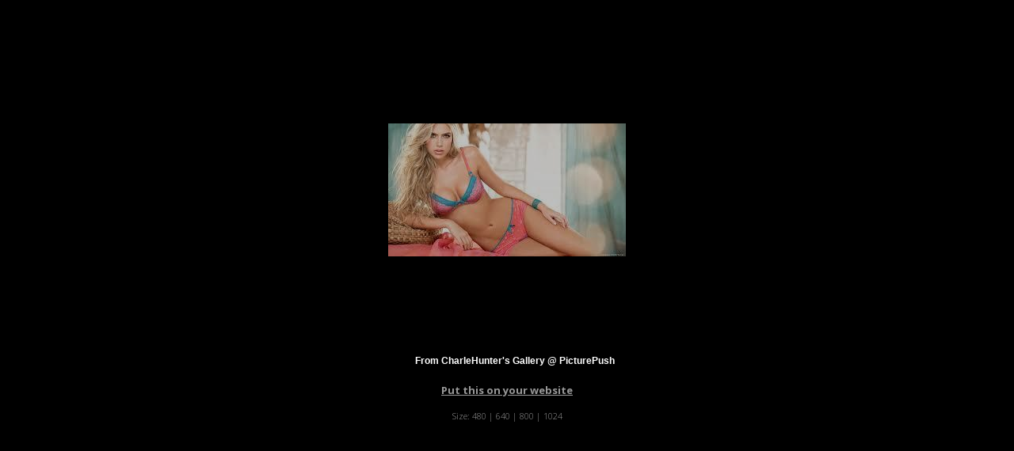

--- FILE ---
content_type: text/html; charset=UTF-8
request_url: https://picturepush.com/slideshow?alid=437802
body_size: 717
content:
<html xml:lang="en" lang="en">
  <head>
  	<title>
        Slideshow - 
        Picture Box Photo album by  CharleHunter -   
        
                        
        PicturePush         - Photos        
    
    </title>	
	<script type="text/javascript" src="/consyn/base.js.php?v5"></script>
    <script>Consyn.start('/consyn',['en']);</script>
    
	<link rel="stylesheet" href="https://picturepush.com/style/base3.css?v1698485769" type="text/css" />
    <link rel="shortcut icon" href="/favicon.ico" /> 
    
    <style>
        body{ background-color: black;}
        
        body, p, a{ color: #999999; }
        #center div { margin: auto; }
        .sizes {  font-size: 11px;  }
        .sizes a { text-decoration: none;font-weight: normal; }
    </style>
    
    <meta http-equiv="Content-Type" content="text/html; charset=UTF-8"></meta>
    
  </head>
  <body style="background-color: black; text-align: center;">
    <div id="center" style=" margin: 10px auto 0 auto;">
            
        <script src="/external.js.php?module=slide&mode=album&format=480&&clid=218841&alid=437802" type="text/javascript"></script>
    
        
    <p><a href="/site_publish?ex_clid=218841&mode=album&alid=437802">Put this on your website</a></p>
    
     <p class="sizes">Size: <a href="/slideshow?alid=437802&format=480">480</a> | <a href="/slideshow?alid=437802&format=640">640</a>
     | <a href="/slideshow?alid=437802&format=800">800</a>
     | <a href="/slideshow?alid=437802&format=1024">1024</a></p>
    </div>
  
   
  </body>
</html>

--- FILE ---
content_type: application/javascript
request_url: https://picturepush.com/consyn/locale.en.js
body_size: 141
content:
local={
    "page": "Page",
    "edit": "Edit",
    "save": "Save",
    "saveas": "Save As",
    "language": "Language",
    "settings": "Settings",
    "help": "Help",
    "table.column1": "Column 1",
    "table.column2": "Column 2"
};


--- FILE ---
content_type: application/javascript
request_url: https://picturepush.com/api.php?data_format=json&module=slide&mode=album&format=480&clid=218841&alid=437802&pageSize=1000&callback=ComConsynXss.widgets%5B1%5D.receive
body_size: 1122
content:
ComConsynXss.widgets[1].receive({"UserName":"CharleHunter","UserPage":"https:\/\/charlehunter.picturepush.com","rows":[{"Id":"15026194","uploaddate":"2016-05-05 12:11:24","resolution":"300*168","userid":"218841","albumid":"437802","imagefullname":"15026194.jpg","Access_type":"Public","ofilename":"http:\/\/www.cogniqtry.com\/bisou-cream\/","FileType":"0","version":"0","description":"Top Skincare Products For Teens\r\nHave you been dying to get glorious and clean skin that can last for days? You obtain a facial. At Hermosa Beach, you will discover a lot of cosmetic studios and schools. It is typical when choosing which one to seal the deal with, to obtain dropped, but don't worry. This short article may serve as your base for the best facial Hermosa Beach amenities around.\r\n\r\nhttp:\/\/www.cogniqtry.com\/bisou-cream\/","takendate":null,"avgrating":null,"views":"1028","hidden":"0","filesize":"7701","email":null,"geo_location":null,"geo_lat":null,"geo_lng":null,"geo_detail":null,"category":"0","albumname":"Picture Box","Album_Access_type":"Public","Computed_Access_type":"Public","guid":"f0ca97cb37c3d6c602e6f068ba6b241e","on_s3":"{\"\\\/picturepush_all\\\/f0ca97cb37c3d6c602e6f068ba6b241e\\\/100c\\\/15026194.jpg\":{\"name\":\"\\\/picturepush_all\\\/f0ca97cb37c3d6c602e6f068ba6b241e\\\/100c\\\/15026194.jpg\",\"time\":1462443537,\"size\":2565,\"hash\":\"d3d800e77b22409229fd333bf635a0f9\"},\"\\\/picturepush_all\\\/f0ca97cb37c3d6c602e6f068ba6b241e\\\/220\\\/15026194.jpg\":{\"name\":\"\\\/picturepush_all\\\/f0ca97cb37c3d6c602e6f068ba6b241e\\\/220\\\/15026194.jpg\",\"time\":1766411582,\"size\":5744,\"hash\":\"1d29e396636e5b6578a477c2400b9860\"},\"\\\/picturepush_all\\\/f0ca97cb37c3d6c602e6f068ba6b241e\\\/32c\\\/15026194.jpg\":{\"name\":\"\\\/picturepush_all\\\/f0ca97cb37c3d6c602e6f068ba6b241e\\\/32c\\\/15026194.jpg\",\"time\":1733781052,\"size\":632,\"hash\":\"35ce074d888858dab937e7b715b1108c\"},\"\\\/picturepush_all\\\/f0ca97cb37c3d6c602e6f068ba6b241e\\\/480\\\/15026194.jpg\":{\"name\":\"\\\/picturepush_all\\\/f0ca97cb37c3d6c602e6f068ba6b241e\\\/480\\\/15026194.jpg\",\"time\":1462443537,\"size\":8716,\"hash\":\"f9c83887b3bac1df3be9cd6f1d120310\"},\"\\\/picturepush_all\\\/f0ca97cb37c3d6c602e6f068ba6b241e\\\/64c\\\/15026194.jpg\":{\"name\":\"\\\/picturepush_all\\\/f0ca97cb37c3d6c602e6f068ba6b241e\\\/64c\\\/15026194.jpg\",\"time\":1462443537,\"size\":1387,\"hash\":\"a56d79d6f495017b7b5ecb5a98b0ab56\"},\"\\\/picturepush_all\\\/f0ca97cb37c3d6c602e6f068ba6b241e\\\/img\\\/15026194.jpg\":{\"name\":\"\\\/picturepush_all\\\/f0ca97cb37c3d6c602e6f068ba6b241e\\\/img\\\/15026194.jpg\",\"time\":1462443537,\"size\":7701,\"hash\":\"3f2cf61a25635642d0155b8c5b35e9a9\"}}","takenday":"0000-00-00","gallery_id":"218841","IP":"122.162.252.176","md5hash":null,"deleted":"0","username":"CharleHunter","usertype":"c","pagename":"charlehunter","suspended":"1","pref_show_originals":"1","disk":"4","__row":0,"server":"https:\/\/www1.picturepush.com"}]});


--- FILE ---
content_type: text/javascript;charset=UTF-8
request_url: https://picturepush.com/external.js.php?module=slide&mode=album&format=480&&clid=218841&alid=437802
body_size: 2550
content:
if(typeof CONSYN_WIDGET_ID == "undefined"){
    CONSYN_WIDGET_ID = 1;
    CONSYN_WIDGETS = {};
}

ComConsynXss = new function() {
    
  var widgets = CONSYN_WIDGETS;
  this.widgets= CONSYN_WIDGETS;
    
  var BASE_URL = ('https:' == document.location.protocol ?'https://':'http://')+'picturepush.com/';
  var CONTENT_URL = BASE_URL + 'api.php?data_format=json&module=slide&mode=album&format=480&clid=218841&alid=437802';
  var STYLESHEET_URL = ('https:' == document.location.protocol ?'https://':'http://')+'picturepush.com/widgets/slide.css';
  
  var REQUEST = {"ml_tpl_path":"\/external.js.php","module":"slide","mode":"album","format":"480","clid":"218841","alid":"437802"};
  
  
  function getWidgetId(){
     return (CONSYN_WIDGET_ID++);
  }
  
  function findWidget(id){
     return document.getElementById("com_consyn_widget_"+id);    
  }
  
  function requestStylesheet(stylesheet_url) {
    stylesheet = document.createElement("link");
    stylesheet.rel = "stylesheet";
    stylesheet.type = "text/css";
    stylesheet.href = stylesheet_url;
    stylesheet.media = "all";
    document.lastChild.firstChild.appendChild(stylesheet);
  }
  

  
  Widget = {
      apply: function(htmlElement){
        for(var key in this){
            if(key!="apply"){
                htmlElement[key] = this[key];    
            }
        }
        htmlElement.init();
      },
      extend: function(obj){
         for(var key in this){
            if(typeof obj[key]=="undefined" || key=="extend"){
           		obj[key] = this[key];
            }
         }
         obj.$super = this;
         return obj; 
      },
      receive:  function(data){
         alert("received data for widget"+this.$consynWidgetId);
      },
      request: function(data){
            if(typeof data=="undefined") data={};
          
            data['callback'] = 'ComConsynXss.widgets['+this.$consynWidgetId+'].receive';  
          
            //data['__cookies'] = document.cookie;
            
            var script = document.createElement('script');
            // How you'd pass the current URL into the request
            
            strBuff = [];
            for(var key in data){
                val = data[key];
                
                if(typeof val != "function" && val!=null && key.length>0){
                    strBuff.push("&");
                    
                    strBuff.push(key);
                    strBuff.push("=");
                    strBuff.push(encodeURIComponent(val));
                }
            }
            
            script.src = CONTENT_URL+strBuff.join("");
            
            document.getElementsByTagName("head")[0].appendChild(script);
          
          
      },
      write: function(){
          var id = getWidgetId();
      
          document.write("<div id=\"com_consyn_widget_"+id+"\">loading...</div>");
      
      
          var w = findWidget(id);
          this.$consynWidgetId = id; 
      
          this.apply(w);
      
          widgets[id] = w;
          
          return w;   
          
      }
  }
  
  
  
  
  requestStylesheet(STYLESHEET_URL);
  
  
var entityMap = {
    "&": "&amp;",
    "<": "&lt;",
    ">": "&gt;",
    '"': '&quot;',
    "'": '&#39;',
    "/": '&#x2F;'
  };

function ppEscapeHtml(string) {
    return String(string).replace(/[&<>"'\/]/g, function (s) {
      return entityMap[s];
    });
}

function img_url(row, format){
    
    
    
    return row["server"]+ "/photo/" + encodeURIComponent(format) + "/" + encodeURIComponent((row["FileType"]=="0" || format=="movie")?row["imagefullname"]:(row["Id"]+".jpg")); 
    
}
Slide = Widget.extend({
    $data: null,
    $current: 0,
    $interval: null,
    $href: null,
    $time: 1500,
    $repeats: -1,
    $rep: 0,
    $format: '480',
    $paused: false,
    init: function(){
        this.className="picturepushSlide";  
        
        this.onclick = function(){
            if(this.$href) location.href = this.$href;    
        }
        
        if(typeof REQUEST.repeats !="undefined"){
            this.$repeats = parseInt(REQUEST.repeats);
        }
        if(typeof REQUEST.time !="undefined"){
            this.$time = parseInt(REQUEST.time);
        }        

        if(typeof REQUEST.format !="undefined"){
            this.$format = REQUEST.format;
            
            this.style.width = (parseInt(this.$format)+20)+'px';
            this.style.height = (parseInt(this.$format)-20)+'px';
            
        }        

        
        this.request({pageSize:1000});
        
    },
    fadeTo: function(i, opacity){
            var object = document.getElementById(this.id+"_"+i).style;
            object.opacity = (opacity);
            object.MozOpacity = (opacity);
            object.KhtmlOpacity = (opacity);
            object.filter = "alpha(opacity=" + opacity*100 + ")";         
        
    },
    $tick: 0,
    $stage: 1,
    $STEP: 40,
    animate: function(){
        if(this.$paused) return;
        
        var o = document.getElementById(this.id+"_1");
        var o2 = document.getElementById(this.id+"_2");

        
        
        if(this.$stage==0){
           if(this.$tick < 800){                
                var p = this.$tick/800;
                
                if(p>1) p =1;  
                if(p<0) p=0;
                
                this.fadeTo(1, 1-(p*p));
                this.fadeTo(2, p*p);    
                
                
                
           }else{
             this.switchCurrent();
                this.$stage=1;
                this.$tick=0;
           } 
        }
        if(this.$stage==1){
          if(o.loaded || this.$tick > 4000){
            this.fadeTo(1, 1); 
            this.fadeTo(2, 0);
            this.next();                
            this.$tick=0;
            this.$stage=2;  
          }
           
            
        }
        if(this.$stage==2){
          if((this.$tick > this.$time && o2.loaded)||this.$tick>12000){
                this.$tick=0;
                this.$stage=0;
          }
 
          
        }
        
        
        var w = o.width;
        var h = o.height;
        o.style.marginLeft = (-w/2)+"px";
        o.style.marginTop = (-h/2)+"px";
        
        
        w = o2.width;
        h = o2.height;
        o2.style.marginLeft = (-w/2)+"px";
        o2.style.marginTop = (-h/2)+"px";
        
        
        
        this.$tick+=this.$STEP;
    },
    receive: function(data){  
        
        this.innerHTML = "<img id=\""+this.id+"_1\" onload=\"this.loaded=true;\" /><img id=\""+this.id+"_2\"  onload=\"this.loaded=true;\" />";
        
        if(data.UserName){
            this.innerHTML += "<strong><a href=\""+ppEscapeHtml(data.UserPage)+"\">From "+ppEscapeHtml(data.UserName)+"'s Gallery @ PicturePush</a></strong>";    
        }else{
            this.innerHTML += "<strong><a href=\""+BASE_URL+"\">From PicturePush</a></strong>";
        }
        
        this.$data = data;
        this.switchCurrent();
       // this.next();
        var self = this;
        setInterval(function(){
            self.animate();    
        },this.$STEP);
        
        this.fadeTo(1, 1); 
        this.fadeTo(2, 0);
        
    },
    switchCurrent: function(){
        var img1 = this.$data.rows[this.$current];
        var o = document.getElementById(this.id+"_1");
        o.loaded=false;
        this.setImage(o, img1); 
    },
    next: function(){
        var img1 = this.$data.rows[this.$current];
        var o = document.getElementById(this.id+"_1");
        
        if(this.$paused) return;

        
        var url = (this.$data.UserPage)?(this.$data.UserPage+"/"):BASE_URL;
        url += "album/"+img1['albumid']+"/"+img1['Id'];
        this.$href = url;        
        
        this.$current++;
        if(this.$current == this.$data.rows.length){
            this.$current = 0;
            this.$rep++;
            if(this.$repeats > 0 && this.$rep>=this.$repeats){
                
                this.$paused = true;    
            }
        }
        var img2 = this.$data.rows[this.$current];
        
        o = document.getElementById(this.id+"_2");
        o.loaded=false;
        this.setImage(o,img2);
        
        
        
    },
    setImage: function(img, row){
        img.src = img_url(row,this.$format);   
    }
});



Slide.write();
  
}

